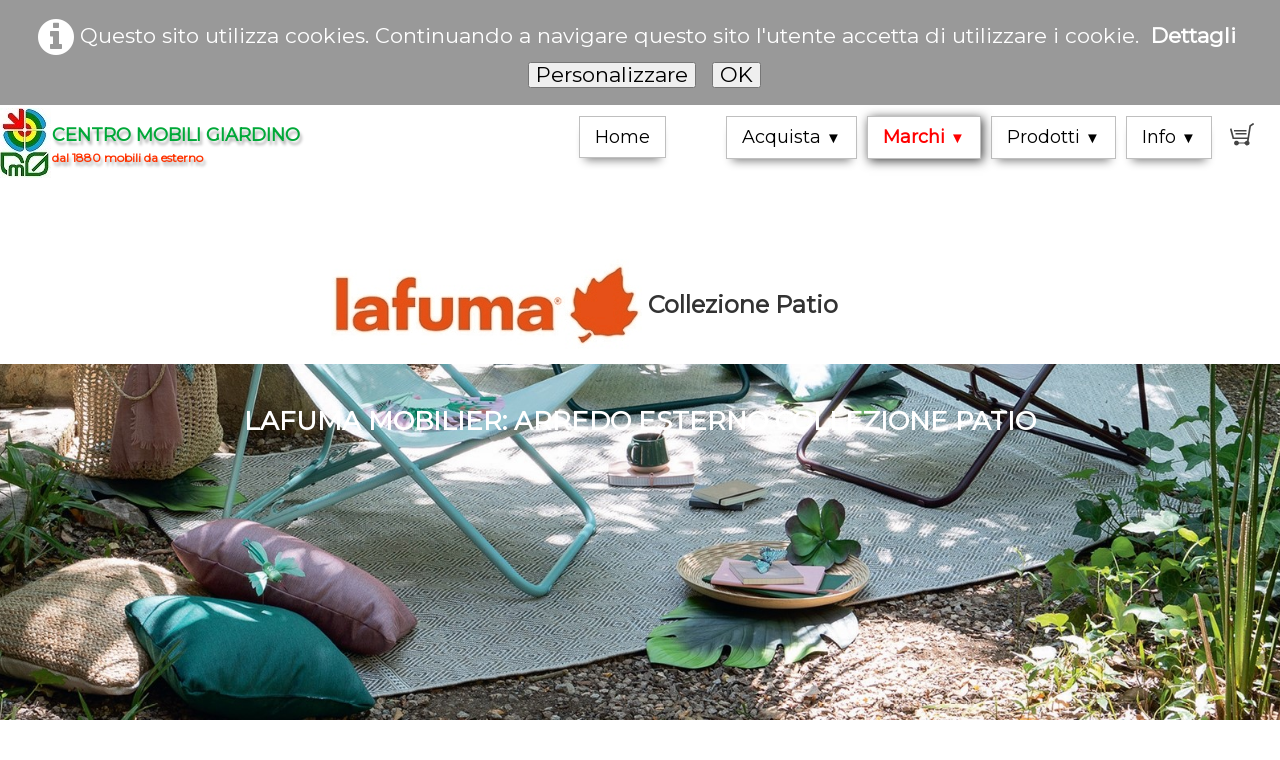

--- FILE ---
content_type: text/html
request_url: https://cmg.to/lafuma-collezione-patio.html
body_size: 12879
content:
<!doctype html><html lang="it"><head><meta charset="utf-8"><title>Lafuma Patio mobili da esterno sdraio e lettini belli resistenti  </title><meta name="author" content="Barbara Grassi"><meta name="rating" content="General"><meta name="description" content="Collezione Patio Lafuma arredi da esterno robusti realizzati con materiali innovativi con un'altissima resistenza all'esterno e salvaspazio e coloratissimi. Sdraio, lettini, poltrone, tripoline tutto per un relax assoluto. "><link rel="preload" href="_frame/style.css" as="style"><link rel="preload" href="_scripts/bootstrap/css/bootstrap.flat.min.css" as="style"><link rel="preload" href="_scripts/bootstrap/fonts/fontawesome-webfont.woff2?v=4.3.0" as="font" type="font/woff2" crossorigin><link rel="preload" href="_scripts/bootstrap/css/font-awesome.min.css" as="style"><link rel="preload" href="_scripts/colorbox/colorbox.css" as="style"><meta property="og:url" content="https://cmg.to/lafuma-collezione-patio.html"><meta property="og:type" content="website"><meta property="og:site_name" content="Centro Mobili Giardino"><meta property="og:title" content="Lafuma Patio mobili da esterno sdraio e lettini belli resistenti"><meta property="og:description" content="Collezione Patio Lafuma arredi da esterno robusti realizzati con materiali innovativi con un'altissima resistenza all'esterno e salvaspazio e coloratissimi. Sdraio, lettini, poltrone, tripoline tutto per un relax assoluto."><meta property="og:image" content="https://cmg.to/_media/img/sq_icon/cmg-144-144.png"><meta property="og:image:width" content="75"><meta property="og:image:height" content="75"><meta name="twitter:card" content="summary"><meta name="twitter:title" content="Lafuma Patio mobili da esterno sdraio e lettini belli resistenti"><meta name="twitter:description" content="Collezione Patio Lafuma arredi da esterno robusti realizzati con materiali innovativi con un'altissima resistenza all'esterno e salvaspazio e coloratissimi. Sdraio, lettini, poltrone, tripoline tutto per un relax assoluto."><meta name="twitter:image" content="https://cmg.to/_media/img/sq_icon/cmg-144-144.png"><!-- Global site tag (gtag.js) - Google Analytics --><script async src="https://www.googletagmanager.com/gtag/js?id=UA-57413157-1"></script><script>  window.dataLayer = window.dataLayer || [];  function gtag(){dataLayer.push(arguments);}  gtag('js', new Date());  gtag('config', 'UA-57413157-1');</script><!-- Global site tag (gtag.js) - Google Analytics --><script async src="https://www.googletagmanager.com/gtag/js?id=G-EKE7P652CJ"></script><script>  window.dataLayer = window.dataLayer || [];  function gtag(){dataLayer.push(arguments);}  gtag('js', new Date());  gtag('config', 'G-EKE7P652CJ');</script><!-- Facebook Pixel Code --><script>!function(f,b,e,v,n,t,s){if(f.fbq)return;n=f.fbq=function(){n.callMethod?n.callMethod.apply(n,arguments):n.queue.push(arguments)};if(!f._fbq)f._fbq=n;n.push=n;n.loaded=!0;n.version='2.0';n.queue=[];t=b.createElement(e);t.async=!0;t.src=v;s=b.getElementsByTagName(e)[0];s.parentNode.insertBefore(t,s)}(window,document,'script','//connect.facebook.net/en_US/fbevents.js');fbq('init', '434991806699558');fbq('track', "PageView");fbq('track', 'AddToCart');</script><noscript><img height="1" width="1" style="display:none"src="https://www.facebook.com/tr?id=434991806699558&ev=PageView&noscript=1"/></noscript><!-- End Facebook Pixel Code --><meta name="generator" content="Lauyan TOWeb 14.0.1.102"><meta name="viewport" content="width=device-width, initial-scale=1.0"><link href="_media/img/sq_icon/cmg-32-32.jpg" rel="shortcut icon" type="image/jpeg"><link href="_media/img/sq_icon/cmg-144-144.png" rel="apple-touch-icon"><meta name="msapplication-TileColor" content="#5835b8"><meta name="msapplication-TileImage" content="_media/img/sq_icon/cmg-144-144.png"><link href="_scripts/bootstrap/css/bootstrap.flat.min.css" rel="stylesheet"><link href="https://fonts.googleapis.com/css?family=Montserrat&display=swap" rel="stylesheet"><link href="_frame/style.css" rel="stylesheet"><link rel="stylesheet" href="_scripts/jquery/ui/jquery.ui.css"><link rel="stylesheet" media="screen" href="_scripts/colorbox/colorbox.css"><link rel="stylesheet" href="_scripts/bootstrap/css/font-awesome.min.css"><style>.raty-comp{padding:8px 0;font-size:10px;color:#FD9317}.tw-blogbar{display:flex;align-items:center}@media (max-width:767px){.tw-blogbar{flex-direction:column;}}.ta-left{text-align:left}.ta-center{text-align:center}.ta-justify{text-align:justify}.ta-right{text-align:right}.float-l{float:left}.float-r{float:right}.flexobj{flex-grow:0;flex-shrink:0;margin-right:1em;margin-left:1em}.flexrow{display:flex !important;align-items:center}.flexrow-align-start{align-items:start}@media (max-width:767px){.flexrow{flex-direction:column}.flexrow-align-start{align-items:center}}.cookie-consent{width:100%;padding:16px 0;position:relative;z-index:9800;text-align:center;}.ckc-bottom{position:fixed;bottom:0;left:0;right:0;height:auto;}.cookie-consent,.cookie-consent button{font-size:100%}.cookie-consent a{font-weight:bold;text-decoration:none}.cookie-consent a:hover{text-decoration:underline}.cookie-consent .no-deco-hover a:hover{text-decoration:none}.tw-bkgimg-xeZmT2kQ{z-index:0;position:relative;overflow-y:hidden;overflow-x:hidden;}.tw-bkgimg-xeZmT2kQ::before{content:"";position:absolute;z-index:-1;top:0;bottom:0;left:0;right:0;background:url("_media/img/xlarge/copertina2.jpg");background-size:cover;background-repeat:no-repeat;background-position:center;background-attachment:fixed;}@media only screen and (max-device-width:1024px){.tw-bkgimg-xeZmT2kQ::before{background-attachment:scroll;}}</style><link href="_frame/print.css" rel="stylesheet" type="text/css" media="print"><script src="_scripts/cookie/gdpr-ckie.js"></script><script>(function(i,s,o,g,r,a,m){i['GoogleAnalyticsObject']=r;i[r]=i[r]||function(){(i[r].q=i[r].q||[]).push(arguments)},i[r].l=1*new Date();a=s.createElement(o),m=s.getElementsByTagName(o)[0];a.async=1;a.src=g;m.parentNode.insertBefore(a,m)})(window,document,"script","https://www.google-analytics.com/analytics.js","ga");ga("create","UA-57413157-1","auto");ga("send","pageview");if(!getCookieConsent("ga")){window["ga-disable-UA-57413157-1"]=true;}</script><script>!function(f,b,e,v,n,t,s){if(f.fbq)return;n=f.fbq=function(){n.callMethod?n.callMethod.apply(n,arguments):n.queue.push(arguments)};if(!f._fbq)f._fbq=n;n.push=n;n.loaded=!0;n.version="2.0";n.queue=[];t=b.createElement(e);t.async=!0;t.src=v;s=b.getElementsByTagName(e)[0];s.parentNode.insertBefore(t,s)}(window,document,"script","https://connect.facebook.net/en_US/fbevents.js");fbq("init","434991806699558");fbq("track","PageView");</script><noscript><img height="1" width="1" alt="" src="https://www.facebook.com/tr?id=434991806699558&ev=PageView&noscript=1"/></noscript></head><body oncontextmenu="return false;"><div id="site"><div id="page"><header><nav id="toolbar1" class="navbar"><div class="navbar-inner"><div class="container-fluid"><ul id="toolbar1_l" class="nav"><li><a id="logo" href="./" aria-label="logo"><span id="logo-lt">CENTRO MOBILI GIARDINO</span><span id="logo-rt"></span><br><span id="logo-sl">dal 1880 mobili da esterno</span></a></li></ul><button type="button" class="btn btn-navbar collapsed" aria-label="Menu" data-toggle="collapse" data-target=".nav-collapse"><span class="icon-bar"></span><span class="icon-bar"></span><span class="icon-bar"></span></button><div class="nav-collapse collapse"><ul id="toolbar1_r" class="nav pull-right"><li><ul id="mainmenu" class="nav"><li><a href="./">Home</a></li><ul class="nav"><li class="dropdown"><a href="#" class="dropdown-toggle" data-toggle="dropdown">Acquista&nbsp;<small>&#9660;</small></a><ul class="dropdown-menu"><li><a href="acquisto-mobili-da-giardino-in-acciaio-emu.html">EMU Acciaio</a></li><li><a href="acquisto-tavoli-sedie-sdraio-lettini-in-teak-centro-mobili-giardino.html">GMG Teak</a></li><li><a href="fiam-sdraio.html">FIAM</a></li><li class="dropdown-submenu"><a href="#" tabindex="-1">FAST Collections</a><ul class="dropdown-menu"><li><a href="tavoli-sedie-sgabelli-salotti-fast.html">Fast Index</a></li><li><a href="tavoli-da-esterno-customizzabili-allsize-fast.html">Allsize</a></li><li><a href="sedia-e-poltroncina-armonia-fast-in-alluminio.html">Armonia</a></li><li><a href="fast-easy-tavoli-sedie-poltroncine-sgabelli.html">Easy</a></li><li><a href="forest-sedie-poltrone-sgabelli-fast.html">Forest</a></li><li><a href="fast-grande-arche-tavoli-e-panche.html">Grande Arche</a></li><li><a href="collezione-tavoli-moai-fast.html">Moai</a></li><li><a href="tavolini-mosaikofast-in-alluminio.html">Mosaiko</a></li><li><a href="tavoli-e-sedie-narcisi-fast.html">Narcisi</a></li><li><a href="sedute-salotto-joint-fast.html">New Joint</a></li><li><a href="mobili-ninfea-fast.html">Ninfea</a></li><li><a href="sedia-niwa-fast-in-alluminio-pressofuso.html">Niwa</a></li><li><a href="panchine-oasi-fast-in-alluminio.html">Oasi Panchine</a></li><li><a href="collezione-orizon-fast.html">Orizon</a></li><li><a href="tavoli-fast-radice-quadra.html">Radice Quadra</a></li><li><a href="collezione-da-esterno-ria-fast.html">Ria</a></li><li><a href="ria-soft-fast.html">Ria Soft</a></li><li><a href="sedia-e-poltrona-rion-fast-in-alluminio.html">Rion</a></li><li><a href="basi-cross-elica-jazz-e-piani-tolup-tonik-fast.html">Social</a></li><li><a href="salotto-solaris-fast.html">Solaris</a></li><li><a href="lettino-ushuaia-fast-in-alluminio.html">Ushuaia Lettino</a></li><li><a href="tavoli-tavolini-e-pouf-wild-fast.html">Wild</a></li><li><a href="collezione-zebra-fast.html">Zebra</a></li><li><a href="salotto-aikana-fast-in-alluminio.html">Aikana</a></li>
</ul></li><li><a href="acquisto-mobili-da-giardino-fast-in-alluminio.html">FAST Alluminio</a></li><li><a href="tegosolis-ombrelloni-a-palo-centrale-a-sbalzo-in-alluminio-o-legno.html">TEGOSOLIS Ombrelloni</a></li><li><a href="acquisto-arredi-da-esterno-talenti-outdoor.html">TALENTI</a></li><li><a href="nardi-arredamento-da-esterno.html">NARDI</a></li><li><a href="acquisto-sdario-lafuma.html">LAFUMA</a></li><li><a href="acquisto-mobili-fermob-bistro-acciaio.html">FERMOB Acciaio</a></li><li><a href="stiliac-sdraio-lettini-dondoli.html">STILIAC</a></li><li><a href="cuscini-per-sedie-poltrone-sdraio-e-lettini-da-esterno.html">CUSCINI PER ESTERNO</a></li><li><a href="acquisto-articoli-per-la-casa-foppapedretti.html">FOPPAPEDRETTI CASALINGO</a></li><li><a href="shop-acquisto-tavoli-da-gioco-df.html">TAVOLI DA GIOCO E CASALINGHI DF</a></li><li><a href="lavatelli-kanguru-idee-regalo.html">KANGURU LAVATELLI</a></li><li><a href="shop-acquisto-ombrelloni-fim-tegosolis-maffei.html">OMBRELLONI e TENDE</a></li><li><a href="shop-acquisto-resina-rovergarden.html">ROVERGARDEN Resina</a></li><li><a href="tovaglie-e-tovaglioli-usa-e-getta-biodegradabili-100.html">TOVAGLIE</a></li><li><a href="amache-da-appendere.html">AMACHE</a></li><li><a href="shop-on-line-i-nostri-marchi.html">Indice</a></li></ul></li></ul><ul class="nav"><li class="dropdown active"><a href="#" class="dropdown-toggle" data-toggle="dropdown">Marchi&nbsp;<small>&#9660;</small></a><ul class="dropdown-menu"><li><a href="mobili-da-giardino-emu.html">EMU</a></li><li><a href="mobili-da-giardino-in-alluminio-fast-tavoli-sedie-poltrone-lettini-sgabelli-salotti.html">FAST</a></li><li><a href="teak-il-giardino-di-legno.html">IL GIARDINO DI LEGNO Teak</a></li><li><a href="fim-ombrelloni-e-tende.html">FIM UMBRELLAS</a></li><li><a href="coro-arredamento-per-esterno-in-acciaio-inossidabile.html">CORO</a></li><li class="dropdown-submenu"><a href="#" tabindex="-1">TALENTI OUTDOOR LIVING</a><ul class="dropdown-menu"><li><a href="arredamento-da-esterno-talenti.html">TALENTI INDICE</a></li><li><a href="talenti-collezione-t-young.html">T-YOUNG</a></li><li><a href="talenti-catalogo-premium.html">PREMIUM ALU</a></li><li><a href="talenti-premium-wood.html">PREMIUM WOOD</a></li><li><a href="catalogo-icon-talenti.html">ICON</a></li><li><a href="catalogo-accessori-talenti.html">ACCESSORI</a></li>
</ul></li><li><a href="royal-botania-arredamento-da-esterno.html">ROYAL BOTANIA</a></li><li><a href="sdraio-poltrone-tavoli-fiam.html">FIAM Outdoor</a></li><li class="dropdown-submenu"><a href="#" tabindex="-1">LAFUMA Collections</a><ul class="dropdown-menu"><li><a href="lafuma-mobili-da-esterno.html">LAFUMA Indice</a></li><li><a href="lafuma-indice-nature.html">LAFUMA Nature</a></li><li><a href="lafuma-collezione-patio.html">LAFUMA Patio</a></li><li><a href="lafuma-indice-privilege.html">LAFUMA Privilege</a></li><li><a href="collezione-terrasse-lafuma.html">LAFUMA Terrasse</a></li>
</ul></li><li><a href="foppapedretto-outdoor-mobili-da-giardino.html">FOPPAPEDRETTI Outdoor</a></li><li class="dropdown-submenu"><a href="#" tabindex="-1">FERMOB</a><ul class="dropdown-menu"><li><a href="mobili-da-esterno-fermob-tavoli-sedie-e-lampade-led.html">FERMOB Indice</a></li><li><a href="sedia-pieghevole-bistro-fermob-in-acciaio.html">Sedia Bistro Fermob</a></li><li><a href="tavoli-pieghevoli-bistro-fermob-in-acciaio.html">Tavoli Bistro Fermob</a></li><li><a href="lampade-led-ricaricabili-con-usb-fermob-in-acciaio.html">Lampade Balad Fermob</a></li>
</ul></li><li><a href="arredamento-da-esterno-gpb-mediterraneo-fiam.html">GPB Mediterraneo</a></li><li><a href="ferro-battuto-forgiato-gaia.html">GAIA Ferro Forgiato</a></li><li><a href="ombrelloni-artigianali-made-in-italy-tegosolis.html">TEGOSOLIS</a></li><li class="dropdown-submenu"><a href="#" tabindex="-1">SERRALUNGA 1825</a><ul class="dropdown-menu"><li><a href="serralunga-1825-vasi-da-giardino.html">Serralunga 1825 Indice</a></li><li><a href="serralunga-vaso-da-giardino-bordato-liscio.html">Serralunga Bordato Liscio</a></li><li><a href="serralunga-vaso-da-giardino-camelia.html">Serralunga Camelia</a></li><li><a href="serralunga-vasi-da-giardino-cubotti.html">Serralunga Cubotti</a></li><li><a href="serralunga-vasi-da-giardino-cubotti-deep.html">Serralunga Cubotti Deep</a></li><li><a href="serralunga-vasi-da-giardino-cup.html">Serralunga Cup</a></li><li><a href="serralunga-vasi-da-giardino-decorati.html">Serralunga Decorati</a></li><li><a href="serralunga-vasi-da-giardino-fence.html">Serralunga Fence</a></li><li><a href="serralunga-vasi-da-giardino-graniglia.html">Serralunga Graniglia</a></li><li><a href="serralunga-vasi-da-giardino-iniezione.html">Serralunga Iniezione</a></li><li><a href="serralunga-vasi-da-giardino-june.html">Serralunga June</a></li><li><a href="serralunga-vasi-da-giardino-kabin.html">Serralunga Kabin</a></li><li><a href="serralunga-vasi-da-giardino-liscio-siena.html">Serralunga Liscio Siena</a></li><li><a href="serralunga-vasi-da-giardino-marcantonio.html">Serralunga Marcantonio</a></li><li><a href="serralunga-vasi-da-giardino-marcantonio-muro.html">Serralunga Marcantonio Muro</a></li><li><a href="serralunga-vasi-da-giardino-memory-pot.html">Serralunga Memory Pot</a></li><li><a href="serralunga-vasi-da-giardino-millerighe.html">Serralunga Millerighe</a></li><li><a href="serralunga-1825-vasi-da-giardino-neo-classic.html">Serralunga Neo Classic</a></li><li><a href="serralunga-1825-vasi-da-giardino-new-pot.html">Serralunga New Pot</a></li><li><a href="serralunga-1825-vasi-da-giardino-o-e.html">Serralunga O - E</a></li><li><a href="serralunga-1825-vasi-da-giardino-torre.html">Serralunga Torre</a></li><li><a href="serralunga-1825-vasi-da-giardino-tubini.html">Serralunga Tubini</a></li><li><a href="serralunga-1825-vasi-da-giardino-unfiore.html">Serralunga Unfiore</a></li>
</ul></li><li class="dropdown-submenu"><a href="#" tabindex="-1">SERRALUNGA DESIGN</a><ul class="dropdown-menu"><li><a href="vasi-serralunga-design-indice.html">Serralunga Design Indice</a></li><li><a href="serralunga-vaso-cone.html">Serralunga Cone</a></li><li><a href="serralunga-vaso-eufronio.html">Serralunga Eufronio</a></li><li><a href="serralunga-vaso-faituttotu.html">Serralunga Faituttotu</a></li><li><a href="serralunga-vaso-flow.html">Serralunga Flow</a></li><li><a href="serralunga-vaso-grand-jane.html">Serralunga Grand Jane</a></li><li><a href="serralunga-vasi-grand-mary.html">Serralunga Grand Mary</a></li><li><a href="serralunga-vasi-greenpills.html">Serralunga Greenpills</a></li><li><a href="serralunga-vaso-hic.html">Serralunga Hic</a></li><li><a href="serralunga-vaso-holepot.html">Serralunga Holepot</a></li><li><a href="serralunga-vaso-holly-all.html">Serralunga Hollyall</a></li><li><a href="serralunga-vaso-inorbita.html">Serralunga Inorbita</a></li><li><a href="serralunga-vasi-kabin-family.html">Serralunga Kabin Family</a></li><li><a href="serralunga-vasi-kew.html">Serralunga Kew</a></li><li><a href="serralunga-vasi-kronik.html">Serralunga Kronik</a></li>
</ul></li><li><a href="mobili-da-giardino-dedon-in-hularo.html">DEDON</a></li><li><a href="barbecue-dolcevita.html">DOLCEVITA</a></li><li><a href="outdoorchef.html">OUTDOORCHEF</a></li><li class="dropdown-submenu"><a href="#" tabindex="-1">PLANET BBQ</a><ul class="dropdown-menu"><li><a href="barbecue-planet-in-acciaio-inox.html">PLANET OASI</a></li><li><a href="barbecue-planet-moma-in-acciaio-inox.html">PLANET MOMA</a></li>
</ul></li><li><a href="foppapedretti-idee-per-la-casa.html">FOPPAPEDRETTI</a></li><li><a href="tavoli-da-gioco-del-fabbro.html">DEL FABBRO</a></li></ul></li></ul><ul class="nav"><li class="dropdown"><a href="#" class="dropdown-toggle" data-toggle="dropdown">Prodotti&nbsp;<small>&#9660;</small></a><ul class="dropdown-menu"><li><a href="mobili-da-giardino.html">Indice delle categorie</a></li><li><a href="tavoli-da-giardino.html">Tavoli</a></li><li><a href="tavolini-bassi-da-esterno.html">Tavolini Bassi</a></li><li><a href="sedie-e-poltrone-da-giardino.html">Sedie e Poltrone</a></li><li><a href="lettini-e-sdraio-da-giardino.html">Lettini e Sdraio</a></li><li><a href="panchine-carrelli-sgabelli-da-giardino.html">Panchine Carrelli Sgabelli</a></li><li><a href="salotti-dondoli-amache-da-giardino.html">Salotti Dondoli Amache</a></li><li><a href="ombrelloni-da-esterno.html">Ombrelloni-Tende</a></li><li><a href="illuminazione-da-esterno.html">Illuminazione da esterno</a></li><li><a href="riscaldatori-da-esterno.html">Riscaldatori da esterno</a></li><li><a href="strutture-gazebo-pergole-pensiline-pergotende-pergole-bioclimatiche.html">Strutture</a></li><li><a href="barbecue-dolcevita-outdoorchef-a-gas-roccia-lavica-carbonella-elettrici.html">Barbecue</a></li><li><a href="mobiletti-da-esterno-e-contenitori.html">Mobiletti e Contenitori</a></li></ul></li></ul><ul class="nav"><li class="dropdown"><a href="#" class="dropdown-toggle" data-toggle="dropdown">Info&nbsp;<small>&#9660;</small></a><ul class="dropdown-menu"><li><a href="centro-mobili-giardino-chi-siamo.html">Chi siamo</a></li><li><a href="negozio-mobili-da-esterno.html">Il nostro negozio</a></li><li><a href="quali-materiali-sceglieri.html">Consigli</a></li><li><a href="contattaci.html">Contattaci</a></li><li><a href="contract-arredamento-per-bar-ristoranti-hotel-stabilimenti-balneari-strutture-ricettive.html">CONTRACT</a></li><li class="dropdown-submenu"><a href="#" tabindex="-1">Materiali</a><ul class="dropdown-menu"><li><a href="materiali.html">Caratteristiche dei materiali</a></li><li><a href="mobili-da-esterno-in-acciaio.html">ACCIAIO</a></li><li><a href="mobili-da-giardino-in-legno-teak.html">LEGNO TEAK</a></li><li><a href="mobili-da-giardino-in-alluminio-fast.html">ALLUMINIO</a></li><li><a href="mobili-da-giardino-in-acciaio-inossidabile-royal-botania.html">ACCIAIO INOSSIDABILE</a></li><li><a href="mobili-da-esterno-un-hularo-e-wicker.html">HULARO E WICKER</a></li>
</ul></li></ul></li></ul></ul></li><li><a id="button-cart" data-container="body" href="_checkout.html" title="Carrello"><span id="sc_pcount"></span></a></li></ul></div></div></div></nav></header><main id="content" class="container-fluid"><h1><img style="vertical-align:middle" src="_media/img/small/lafuma-logo.png" alt="">&nbsp;Collezione Patio <span style="color:#FFFFFF;">LAFUMA</span></h1><div id="topic" class="row-fluid"><div id="topic-inner"><div id="top-content" class="span12"><div class="twpara-row row-fluid"><div id="xeZmT2kQ" class="span12 tw-para tw-parallax tw-bkgimg-xeZmT2kQ tw-btxt"><h2 style="text-align:center"><span style="color:#FFFFFF;">LAFUMA MOBILIER: ARREDO ESTERNO COLLEZIONE PATIO</span></h2><div class="ptext"><div><br></div><div><br></div><div><br></div><div><br></div><div><br></div><div><br></div><div><br></div><div><br></div><div><br></div><div><br></div><div><br></div><div><br></div><div><br></div><div><br></div><div><br></div><div><br></div><div><br></div><div><br></div><div><br></div><div><br></div><div><br></div><div><br></div><div><br></div><strong><span style="font-size:20px;"><span style="color:#FFFFFF;">Lafuma presenta una collezione dedicata al relax e per ogni momento di tempo libero da passare su terrazzo o in giardino. Le strutture sono in acciaio,&nbsp; le sedute in robusto tessuto Batyline o in soffici tessuti imbottiti.&nbsp;Tutti i prodotti Lafuma si contraddistinguono per la resistenza agli agenti atmosferici grazie all'eccellenza dei materiali impiegati, per il design e per la praticità, sono infatti tutti mobili facilmente&nbsp;chiudibili&nbsp;e con un ingombro ridotto: facili da&nbsp;dimenticare all'aperto.&nbsp; Materiali e colori sono sapientemente abbinati per offrire&nbsp;mobili sobri e&nbsp;raffinati anche dal punto di vista estetico.</span></span></strong></div></div></div><div class="twpara-row row-fluid"><div id="wtGaMdGT" class="span12 tw-para "><h2><a href="lafuma-mobili-da-esterno.html" class="btn btn-inverse" target="_blank" id="lnk23f0b472">Indice Generale Lafuma</a></h2></div></div><div class="twpara-row row-fluid"><div id="LId6dn6m" class="span4 tw-para "><h2 style="text-align:center">Futura Velio® NEO<br><br></h2><div class="pobj obj-before" style="text-align:center;"><a href="sdraio-basculante-futura-batyline-be-comfort-lafuma.html" target="_blank"><img src="_media/img/small/futura-rio-neo.jpg" srcset="_media/img/thumb/futura-rio-neo.jpg 160w,_media/img/small/futura-rio-neo.jpg 480w,_media/img/medium/futura-rio-neo.jpg 768w,_media/img/large/futura-rio-neo.jpg 1024w,_media/img/xlarge/futura-rio-neo.jpg 1200w" style="max-width:100%;width:320px;" alt="Futura Velio® NEO Batyline Lafuma" loading="lazy"></a></div><div class="ptext"><div style="text-align: center;"><a href="sdraio-basculante-futura-batyline-be-comfort-lafuma.html" class="btn" target="_blank" id="lnk248dd52d">Dettagli</a></div></div></div><div id="RliArBdZ" class="span4 tw-para "><h2 style="text-align:center">Futura Batyline® Duo Mare del Nord Mare&nbsp;del Sud</h2><div class="pobj obj-before" style="text-align:center;"><a href="sdraio-basculante-futura-batyline-be-comfort-lafuma.html#Klv6UnNU" target="_blank"><img src="_media/img/small/futura-mdn-duo.jpg" srcset="_media/img/thumb/futura-mdn-duo.jpg 160w,_media/img/small/futura-mdn-duo.jpg 480w,_media/img/medium/futura-mdn-duo.jpg 768w,_media/img/large/futura-mdn-duo.jpg 1024w,_media/img/xlarge/futura-mdn-duo.jpg 1230w" style="max-width:100%;width:320px;" alt="Futura Batyline® Duo Mare del Nord mare del Sud Batyline Lafuma" loading="lazy"></a></div><div class="ptext"><div style="text-align: center;"><a class="btn" href="sdraio-basculante-futura-batyline-be-comfort-lafuma.html#Klv6UnNU" target="_blank">Dettagli</a></div></div></div><div id="a0RxccY9" class="span4 tw-para "><h2 style="text-align:center">Futura XL Batyline® Duo Mare del Nord Mare&nbsp;del Sud</h2><div class="pobj obj-before" style="text-align:center;"><a href="sdraio-basculante-futura-batyline-be-comfort-lafuma.html#UJdbk7BJ" target="_blank"><img src="_media/img/small/futura-xl.jpg" srcset="_media/img/thumb/futura-xl.jpg 160w,_media/img/small/futura-xl.jpg 480w,_media/img/medium/futura-xl.jpg 768w,_media/img/large/futura-xl.jpg 1024w,_media/img/xlarge/futura-xl.jpg 1246w" style="max-width:100%;width:320px;" alt="Futura XL Batyline® Duo Mare del Nord mare del Sud Batyline Lafuma" loading="lazy"></a></div><div class="ptext"><div style="text-align: center;"><a class="btn" href="sdraio-basculante-futura-batyline-be-comfort-lafuma.html#UJdbk7BJ" target="_blank">Dettagli</a></div></div></div></div><div class="twpara-row row-fluid"><div id="mr4yPZlp" class="span4 tw-para "><h2 style="text-align:center">Futura BeComfort® ESSENTIEL</h2><div class="pobj obj-before" style="text-align:center;"><a href="sdraio-basculante-futura-batyline-be-comfort-lafuma.html#ODI8G4WA" target="_blank"><img src="_media/img/small/futura-beconfort.jpg" srcset="_media/img/thumb/futura-beconfort.jpg 160w,_media/img/small/futura-beconfort.jpg 480w,_media/img/medium/futura-beconfort.jpg 768w,_media/img/large/futura-beconfort.jpg 1024w,_media/img/xlarge/futura-beconfort.jpg 1220w" style="max-width:100%;width:320px;" alt="Futura BeComfort®  Lafuma" loading="lazy"></a></div><div class="ptext"><div style="text-align: center;"><a class="btn" href="sdraio-basculante-futura-batyline-be-comfort-lafuma.html#ODI8G4WA" target="_blank">Dettagli</a></div></div></div><div id="78nhP5OE" class="span4 tw-para "><h2 style="text-align:center">Futura XL BeComfort® ESSENTIEL</h2><div class="pobj obj-before" style="text-align:center;"><a href="sdraio-basculante-futura-batyline-be-comfort-lafuma.html#xja50Kzw" target="_blank"><img src="_media/img/small/futura-beconfort-xl.jpg" srcset="_media/img/thumb/futura-beconfort-xl.jpg 160w,_media/img/small/futura-beconfort-xl.jpg 480w,_media/img/medium/futura-beconfort-xl.jpg 768w,_media/img/large/futura-beconfort-xl.jpg 1024w,_media/img/xlarge/futura-beconfort-xl.jpg 1232w" style="max-width:100%;width:320px;" alt="Futura BeComfort® XL  Lafuma" loading="lazy"></a></div><div class="ptext"><div style="text-align: center;"><a class="btn" href="sdraio-basculante-futura-batyline-be-comfort-lafuma.html#xja50Kzw" target="_blank">Dettagli</a></div></div></div><div id="47lCBqU1" class="span4 tw-para "><h2 style="text-align:center">Evolution Batyline® DUO</h2><div class="pobj obj-before" style="text-align:center;"><a href="sdraio-basculante-evolution-batyline-duo-lafuma.html" target="_blank"><img src="_media/img/small/evolution-2.jpg" srcset="_media/img/thumb/evolution-2.jpg 160w,_media/img/small/evolution-2.jpg 480w,_media/img/medium/evolution-2.jpg 768w,_media/img/large/evolution-2.jpg 1024w,_media/img/xlarge/evolution-2.jpg 1234w" style="max-width:100%;width:320px;" alt="Evolution Batyline® Duo Mare del Nord Mare del Sud Lafuma" loading="lazy"></a></div><div class="ptext"><div style="text-align: center;"><a href="sdraio-basculante-evolution-batyline-duo-lafuma.html" class="btn" target="_blank" id="lnkfb3865b2">Dettagli</a></div></div></div></div><div class="twpara-row row-fluid"><div id="fXa2uzPL" class="span4 tw-para "><h2 style="text-align:center">Evolution BeComfort® ESSENTIEL</h2><div class="pobj obj-before" style="text-align:center;"><a href="sdraio-basculante-evolution-batyline-duo-lafuma.html#TlcQjkPI" target="_blank" rel='nofollow'><img src="_media/img/small/evolution-be-confort.jpg" srcset="_media/img/thumb/evolution-be-confort.jpg 160w,_media/img/small/evolution-be-confort.jpg 480w,_media/img/medium/evolution-be-confort.jpg 768w,_media/img/large/evolution-be-confort.jpg 1024w,_media/img/xlarge/evolution-be-confort.jpg 1273w" style="max-width:100%;width:320px;" alt="Evolution BeComfort® Lafuma" loading="lazy"></a></div><div class="ptext"><div style="text-align: center;"><a class="btn" href="sdraio-basculante-evolution-batyline-duo-lafuma.html#TlcQjkPI" rel="nofollow" target="_blank">Dettagli</a></div></div></div><div id="jSHQ5xnB" class="span4 tw-para "><h2 style="text-align:center">Maxi Transat Batyline® DUO RIO</h2><div class="pobj obj-before" style="text-align:center;"><a href="lafuma-sdraio-maxi-transat.html" target="_blank"><img src="_media/img/small/maxi-transat-rio2.jpg" srcset="_media/img/thumb/maxi-transat-rio2.jpg 160w,_media/img/small/maxi-transat-rio2.jpg 480w,_media/img/medium/maxi-transat-rio2.jpg 768w,_media/img/large/maxi-transat-rio2.jpg 1000w" style="max-width:100%;width:320px;" alt="Maxi Transat Lafuma Sdraio" loading="lazy"></a></div><div class="ptext"><div style="text-align: center;"><a href="lafuma-sdraio-maxi-transat.html" class="btn" target="_blank" id="lnk2bb1f554">Dettagli</a></div></div></div><div id="qBKgJEyY" class="span4 tw-para "><h2 style="text-align:center">Maxi Transat Plus Batyline® DUO EOLE</h2><div class="pobj obj-before" style="text-align:center;"><a href="lafuma-sdraio-maxi-transat.html#9WLBU4Gv" target="_blank"><img src="_media/img/small/maxi-transat-plus-2.jpg" srcset="_media/img/thumb/maxi-transat-plus-2.jpg 160w,_media/img/small/maxi-transat-plus-2.jpg 480w,_media/img/medium/maxi-transat-plus-2.jpg 768w,_media/img/large/maxi-transat-plus-2.jpg 1000w" style="max-width:100%;width:320px;" alt="Maxi Transat Batyline® Duo EOLE Lafuma" loading="lazy"></a></div><div class="ptext"><div style="text-align: center;"><a class="btn" href="lafuma-sdraio-maxi-transat.html#9WLBU4Gv" target="_blank">Dettagli</a></div></div></div></div><div class="twpara-row row-fluid"><div id="RK2f1a2b" class="span4 tw-para "><h2 style="text-align:center">Maxi Transat Plus Batyline® DUO Mare del Nord Mare del Sud</h2><div class="pobj obj-before" style="text-align:center;"><a href="lafuma-sdraio-maxi-transat.html#uNtwnZjb" target="_blank"><img src="_media/img/small/maxi-transat-plus-mdn-2.jpg" srcset="_media/img/thumb/maxi-transat-plus-mdn-2.jpg 160w,_media/img/small/maxi-transat-plus-mdn-2.jpg 480w,_media/img/medium/maxi-transat-plus-mdn-2.jpg 768w,_media/img/large/maxi-transat-plus-mdn-2.jpg 1000w" style="max-width:100%;width:320px;" alt="Maxi Transat Batyline® Duo Mare del Nord Mare del Sud Lafuma" loading="lazy"></a></div><div class="ptext"><div style="text-align: center;"><a class="btn" href="lafuma-sdraio-maxi-transat.html#uNtwnZjb" target="_blank">Dettagli</a></div></div></div><div id="QCsLyTAF" class="span4 tw-para "><h2 style="text-align:center">Transabed&nbsp;Batyline® DUO EOLE<br><br></h2><div class="pobj obj-before" style="text-align:center;"><a href="lafuma-sdraio-transabed-batyline.html" target="_blank"><img src="_media/img/small/transabed-duo.jpg" srcset="_media/img/thumb/transabed-duo.jpg 160w,_media/img/small/transabed-duo.jpg 480w,_media/img/medium/transabed-duo.jpg 768w,_media/img/large/transabed-duo.jpg 1000w" style="max-width:100%;width:320px;" alt="Transabed Batyline® Duo EOLE Lafuma" loading="lazy"></a></div><div class="ptext"><div style="text-align: center;"><a href="lafuma-sdraio-transabed-batyline.html" class="btn" target="_blank" id="lnk04e99271">Dettagli</a></div></div></div><div id="dIgpyZVk" class="span4 tw-para "><h2 style="text-align:center">Transabed&nbsp;Batyline® DUO Mare del Nord Mare del Sud<br><br></h2><div class="pobj obj-before" style="text-align:center;"><a href="lafuma-sdraio-transabed-batyline.html#DZDtu2QE" target="_blank"><img src="_media/img/small/lmb-lfm2864-8225-001.jpg" srcset="_media/img/thumb/lmb-lfm2864-8225-001.jpg 160w,_media/img/small/lmb-lfm2864-8225-001.jpg 480w,_media/img/medium/lmb-lfm2864-8225-001.jpg 768w,_media/img/large/lmb-lfm2864-8225-001.jpg 1000w" style="max-width:100%;width:320px;" alt="Transabed Batyline® Duo Mare del Nord Mare del Sud Lafuma" loading="lazy"></a></div><div class="ptext"><div style="text-align: center;"><a class="btn" href="lafuma-sdraio-transabed-batyline.html#DZDtu2QE" target="_blank">Dettagli</a></div></div></div></div><div class="twpara-row row-fluid"><div id="hxzBDWew" class="span4 tw-para "><h2 style="text-align:center">Transabed&nbsp;BeComfort® ESSENTIEL<br><br></h2><div class="pobj obj-before" style="text-align:center;"><a href="lafuma-sdraio-transabed-batyline.html#4hxly61u" target="_blank"><img src="_media/img/small/transabed-be-confort.jpg" srcset="_media/img/thumb/transabed-be-confort.jpg 160w,_media/img/small/transabed-be-confort.jpg 480w,_media/img/medium/transabed-be-confort.jpg 768w,_media/img/large/transabed-be-confort.jpg 1000w" style="max-width:100%;width:320px;" alt="Transabed BeComfort® ESSENTIEL Lafuma" loading="lazy"></a></div><div class="ptext"><div style="text-align: center;"><a class="btn" href="lafuma-sdraio-transabed-batyline.html#4hxly61u" target="_blank">Dettagli</a></div></div></div><div id="PeGTLmwf" class="span4 tw-para "><h2 style="text-align:center">Next Batyline® DUO EOLE<br><br><br><br></h2><div class="pobj obj-before" style="text-align:center;"><a href="poggiapiedi-next-collezione-patio-lafuma.html" target="_blank"><img src="_media/img/small/next-duo.jpg" srcset="_media/img/thumb/next-duo.jpg 160w,_media/img/small/next-duo.jpg 480w,_media/img/medium/next-duo.jpg 768w,_media/img/large/next-duo.jpg 1000w" style="max-width:100%;width:320px;" alt="Poggiapiedi Next Batyline Lafuma" loading="lazy"></a></div><div class="ptext"><div style="text-align: center;"><a href="poggiapiedi-next-collezione-patio-lafuma.html" class="btn" target="_blank" id="lnk8c13dc67">Dettagli</a></div></div></div><div id="U4CunmmG" class="span4 tw-para "><h2 style="text-align:center">Next Batyline® DUO Mare del Nord Mare dl Sud<br><br></h2><div class="pobj obj-before" style="text-align:center;"><a href="poggiapiedi-next-collezione-patio-lafuma.html#qWBegjIF" target="_blank"><img src="_media/img/small/lafuma-poggiapiedi-sgabello-next-mer-du-nord-du-sud-outremer-916555-it.jpg" srcset="_media/img/thumb/lafuma-poggiapiedi-sgabello-next-mer-du-nord-du-sud-outremer-916555-it.jpg 160w,_media/img/small/lafuma-poggiapiedi-sgabello-next-mer-du-nord-du-sud-outremer-916555-it.jpg 480w,_media/img/medium/lafuma-poggiapiedi-sgabello-next-mer-du-nord-du-sud-outremer-916555-it.jpg 768w,_media/img/large/lafuma-poggiapiedi-sgabello-next-mer-du-nord-du-sud-outremer-916555-it.jpg 1000w" style="max-width:100%;width:320px;" alt="Next Batyline® DUO Mare del Nord Mare del Sud Lafuma" loading="lazy"></a></div><div class="ptext"><div style="text-align: center;"><a class="btn" href="poggiapiedi-next-collezione-patio-lafuma.html#qWBegjIF" target="_blank">Dettagli</a></div></div></div></div><div class="twpara-row row-fluid"><div id="2DDPMBae" class="span4 tw-para "><h2 style="text-align:center">Next BeComfort® ESSENTIEL<br><br></h2><div class="pobj obj-before" style="text-align:center;"><a href="poggiapiedi-next-collezione-patio-lafuma.html#vxcQvNIK" target="_blank"><img src="_media/img/small/next-be-confort.jpg" srcset="_media/img/thumb/next-be-confort.jpg 160w,_media/img/small/next-be-confort.jpg 480w,_media/img/medium/next-be-confort.jpg 768w,_media/img/large/next-be-confort.jpg 1000w" style="max-width:100%;width:320px;" alt="Next BeComfort® ESSENTIEL Lafuma" loading="lazy"></a></div><div class="ptext"><div style="text-align: center;"><a class="btn" href="poggiapiedi-next-collezione-patio-lafuma.html#vxcQvNIK" target="_blank">Dettagli</a></div></div></div><div id="hWbVoqdG" class="span4 tw-para "><h2 style="text-align:center">Miami</h2><div class="pobj obj-before" style="text-align:center;"><a href="lettino-miami-batyline-duo-lafuma.html" target="_blank"><img src="_media/img/small/miami-4.jpg" srcset="_media/img/thumb/miami-4.jpg 160w,_media/img/small/miami-4.jpg 480w,_media/img/medium/miami-4.jpg 768w,_media/img/large/miami-4.jpg 1000w" style="max-width:100%;width:320px;" alt="Miami Batyline® DUO Mare del Nord Mare del Sud Lafuma" loading="lazy"></a></div><div class="ptext"><div style="text-align: center;"><a href="lettino-miami-batyline-duo-lafuma.html" class="btn" target="_blank" id="lnk7eb0aa5f">Dettagli</a></div></div></div><div id="osWNdlJG" class="span4 tw-para "><h2 style="text-align:center">Vogue</h2><div class="pobj obj-before" style="text-align:center;"><a href="tavolino-basso-vogue-lafuma.html" target="_blank"><img src="_media/img/small/tavolino-vogue-stone-2.jpg" srcset="_media/img/thumb/tavolino-vogue-stone-2.jpg 160w,_media/img/small/tavolino-vogue-stone-2.jpg 480w,_media/img/medium/tavolino-vogue-stone-2.jpg 500w" style="max-width:100%;width:320px;" alt="Tavolino Vogue Lafuma" loading="lazy"></a></div><div class="ptext"><div style="text-align: center;"><a href="tavolino-basso-vogue-lafuma.html" class="btn" target="_blank" id="lnk0cff8ccd">Dettagli</a></div></div></div></div><div class="twpara-row row-fluid"><div id="bnfI0QJh" class="span4 tw-para "><h2 style="text-align:center">Pop Up XL Airlon SEVILLE</h2><div class="pobj obj-before" style="text-align:center;"><a href="lafuma-tripolina-pop-up-xl.html" target="_blank"><img src="_media/img/small/pop-up-xl-c.jpg" srcset="_media/img/thumb/pop-up-xl-c.jpg 160w,_media/img/small/pop-up-xl-c.jpg 480w,_media/img/medium/pop-up-xl-c.jpg 768w,_media/img/large/pop-up-xl-c.jpg 1000w" style="max-width:100%;width:320px;" alt="Pop Up XL Airlon SEVILLE Lafuma" loading="lazy"></a></div><div class="ptext"><div style="text-align: center;"><a href="lafuma-tripolina-pop-up-xl.html" class="btn" target="_blank" id="lnked5e1edd">Dettagli</a></div></div></div><div id="JxWLmzDL" class="span4 tw-para "><h2 style="text-align:center">Pop Up XL Airlon AMSTERDAM</h2><div class="pobj obj-before" style="text-align:center;"><a href="lafuma-tripolina-pop-up-xl.html#G6cAqXH9" target="_blank"><img src="_media/img/small/pop-up-xl.jpg" srcset="_media/img/thumb/pop-up-xl.jpg 160w,_media/img/small/pop-up-xl.jpg 480w,_media/img/medium/pop-up-xl.jpg 768w,_media/img/large/pop-up-xl.jpg 1000w" style="max-width:100%;width:320px;" alt="Pop Up XL Airlon AMSTERDAM Lafuma" loading="lazy"></a></div><div class="ptext"><div style="text-align: center;"><a class="btn" href="lafuma-tripolina-pop-up-xl.html#G6cAqXH9" target="_blank">Dettagli</a></div></div></div><div id="5QiktRNC" class="span4 tw-para "><h2 style="text-align:center">Sedia Anytime Batyline® Duo Mare del Nord Mare del Sud</h2><div class="pobj obj-before" style="text-align:center;"><a href="sedia-e-poltrona-da-pranzo-anytime-patio-lafuma.html" target="_blank"><img src="_media/img/small/any-time-sedia.jpg" srcset="_media/img/thumb/any-time-sedia.jpg 160w,_media/img/small/any-time-sedia.jpg 480w,_media/img/medium/any-time-sedia.jpg 768w,_media/img/large/any-time-sedia.jpg 1000w" style="max-width:100%;width:320px;" alt="Sedia Anytime Batyline® Duo Mare del Nord Mare del Sud Lafuma" loading="lazy"></a></div><div class="ptext"><div style="text-align: center;"><a href="sedia-e-poltrona-da-pranzo-anytime-patio-lafuma.html" class="btn" target="_blank" id="lnk65080c19">Dettagli</a></div></div></div></div><div class="twpara-row row-fluid"><div id="5MBP3Ib9" class="span4 tw-para "><h2 style="text-align:center">Poltrona Anytime Batyline® Duo Mare del Nord Mare del Sud</h2><div class="pobj obj-before" style="text-align:center;"><a href="sedia-e-poltrona-da-pranzo-anytime-patio-lafuma.html#SsxelIRN" target="_blank"><img src="_media/img/small/any-time-poltroncina.jpg" srcset="_media/img/thumb/any-time-poltroncina.jpg 160w,_media/img/small/any-time-poltroncina.jpg 480w,_media/img/medium/any-time-poltroncina.jpg 768w,_media/img/large/any-time-poltroncina.jpg 1000w" style="max-width:100%;width:320px;" alt="Poltroncina Anytime Batyline® Duo Mare del Nord Mare del Sud Lafuma" loading="lazy"></a></div><div class="ptext"><div style="text-align: center;"><a class="btn" href="sedia-e-poltrona-da-pranzo-anytime-patio-lafuma.html#SsxelIRN" target="_blank">Dettagli</a></div></div></div><div id="sXarRnnf" class="span4 tw-para "><h2 style="text-align:center">Anytime Privilege</h2><div class="pobj obj-before" style="text-align:center;"><a href="anytime-tavoli-rettangolari-lafuma.html" target="_blank"><img src="_media/img/small/any-time-tavolo-nero-a.jpg" srcset="_media/img/thumb/any-time-tavolo-nero-a.jpg 160w,_media/img/small/any-time-tavolo-nero-a.jpg 480w,_media/img/medium/any-time-tavolo-nero-a.jpg 768w,_media/img/large/any-time-tavolo-nero-a.jpg 900w" style="max-width:100%;width:320px;" alt="Anytime Tavolo Rettangolare cm. 68x64 Lafuma" loading="lazy"></a></div><div class="ptext"><div style="text-align: center;"><a href="anytime-tavoli-rettangolari-lafuma.html" class="btn" target="_blank" id="lnk299ef766">Dettagli</a></div></div></div><div id="6uLBGFje" class="span4 tw-para "><h2 style="text-align:center">Anytime Privilege</h2><div class="pobj obj-before" style="text-align:center;"><a href="anytime-tavoli-rettangolari-lafuma.html#JNTa0DZx" target="_blank"><img src="_media/img/small/any-time-tavolo-nero-b.jpg" srcset="_media/img/thumb/any-time-tavolo-nero-b.jpg 160w,_media/img/small/any-time-tavolo-nero-b.jpg 480w,_media/img/medium/any-time-tavolo-nero-b.jpg 768w,_media/img/large/any-time-tavolo-nero-b.jpg 900w" style="max-width:100%;width:320px;" alt="Anytime Tavolo Rettangolare cm. 68x110 Lafuma" loading="lazy"></a></div><div class="ptext"><div style="text-align: center;"><a class="btn" href="anytime-tavoli-rettangolari-lafuma.html#JNTa0DZx" target="_blank">Dettagli</a></div></div></div></div><div class="twpara-row row-fluid"><div id="9vUdxs7A" class="span4 tw-para "><h2>Tessuto&nbsp;Velio NEO</h2><div class="pobj obj-before" style="text-align:center;"><a href="_media/img/xlarge/tessuto-rio.jpg" rel="7hCq"><img src="_media/img/small/tessuto-rio.jpg" srcset="_media/img/thumb/tessuto-rio.jpg 160w,_media/img/small/tessuto-rio.jpg 480w,_media/img/medium/tessuto-rio.jpg 768w,_media/img/large/tessuto-rio.jpg 1024w,_media/img/xlarge/tessuto-rio.jpg 1600w" style="max-width:100%;width:480px" alt="colori lafuma" loading="lazy"></a></div></div><div id="jqSANITf" class="span4 tw-para "><h2>Tessuto Batylene Duo</h2><div class="pobj obj-before" style="text-align:center;"><a href="_media/img/xlarge/tessuto-eole.jpg" rel="Cknt"><img src="_media/img/small/tessuto-eole.jpg" srcset="_media/img/thumb/tessuto-eole.jpg 160w,_media/img/small/tessuto-eole.jpg 480w,_media/img/medium/tessuto-eole.jpg 768w,_media/img/large/tessuto-eole.jpg 1024w,_media/img/xlarge/tessuto-eole.jpg 1600w" style="max-width:100%;width:480px" alt="colori lafuma" loading="lazy"></a></div></div><div id="EAfNq1dd" class="span4 tw-para "><h2>Tessuto Batylene Duo</h2><div class="pobj obj-before" style="text-align:center;"><a href="_media/img/xlarge/tessuto-mdn.jpg" rel="L2Rf"><img src="_media/img/small/tessuto-mdn.jpg" srcset="_media/img/thumb/tessuto-mdn.jpg 160w,_media/img/small/tessuto-mdn.jpg 480w,_media/img/medium/tessuto-mdn.jpg 768w,_media/img/large/tessuto-mdn.jpg 1024w,_media/img/xlarge/tessuto-mdn.jpg 1600w" style="max-width:100%;width:480px" alt="materiale rsx" loading="lazy"></a></div></div></div><div class="twpara-row row-fluid"><div id="zc5YrXeH" class="span4 tw-para "><h2>Tessuto BeComfort</h2><div class="pobj obj-before" style="text-align:center;"><a href="_media/img/xlarge/tessuto-essentiel.jpg" rel="b7hp"><img src="_media/img/small/tessuto-essentiel.jpg" srcset="_media/img/thumb/tessuto-essentiel.jpg 160w,_media/img/small/tessuto-essentiel.jpg 480w,_media/img/medium/tessuto-essentiel.jpg 768w,_media/img/large/tessuto-essentiel.jpg 1024w,_media/img/xlarge/tessuto-essentiel.jpg 1600w" style="max-width:100%;width:480px" alt="colori lafuma" loading="lazy"></a></div></div><div id="xBzkAF4I" class="span4 tw-para "><h2>Tessuto Airlon</h2><div class="pobj obj-before" style="text-align:center;"><a href="_media/img/xlarge/tessuto-seville.jpg" rel="H8x4"><img src="_media/img/small/tessuto-seville.jpg" srcset="_media/img/thumb/tessuto-seville.jpg 160w,_media/img/small/tessuto-seville.jpg 480w,_media/img/medium/tessuto-seville.jpg 768w,_media/img/large/tessuto-seville.jpg 1024w,_media/img/xlarge/tessuto-seville.jpg 1600w" style="max-width:100%;width:480px" alt="colori lafuma" loading="lazy"></a></div></div><div id="JcaxsCtD" class="span4 tw-para "><h2>Tessuto Airlon</h2><div class="pobj obj-before" style="text-align:center;"><a href="_media/img/xlarge/tessuto-amsterdam.jpg" rel="P2mm"><img src="_media/img/small/tessuto-amsterdam.jpg" srcset="_media/img/thumb/tessuto-amsterdam.jpg 160w,_media/img/small/tessuto-amsterdam.jpg 480w,_media/img/medium/tessuto-amsterdam.jpg 768w,_media/img/large/tessuto-amsterdam.jpg 1024w,_media/img/xlarge/tessuto-amsterdam.jpg 1600w" style="max-width:100%;width:480px" alt="colori lafuma" loading="lazy"></a></div></div></div><div class="twpara-row row-fluid"><div id="fhCIGaWF" class="span12 tw-para "><h2><a href="lafuma-mobili-da-esterno.html" class="btn btn-inverse" target="_blank" id="lnk23f0b472">Indice Generale Lafuma</a></h2></div></div></div></div></div></main><footer><nav id="toolbar3" class="navbar"><div class="navbar-inner"><div class="container-fluid"><ul id="toolbar3_l" class="nav"><li><div id="sharebox"><a target="_blank" href="https://www.facebook.com/centromobiligiardino" rel="noopener"><img style="width:32px;height:32px" src="_frame/tw-share-facebook@2x.png" alt="facebook"></a><a target="_blank" href="https://www.twitter.com/@CMG_Torino" rel="noopener"><img style="width:32px;height:32px" src="_frame/tw-share-twitter@2x.png" alt="twitter"></a><a target="_blank" href="https://www.linkedin.com/profile/view?id=389882147&trk=hp-identity-name" rel="noopener"><img style="width:32px;height:32px" src="_frame/tw-share-linkedin@2x.png" alt="linkedin"></a><a target="_blank" href="https://www.youtube.com/channel/UCE2pMUMGdWUUfiOD0Qq5wyg" rel="noopener"><img style="width:32px;height:32px" src="_frame/tw-share-youtube@2x.png" alt="youtube"></a><a target="_blank" href="https://www.instagram.com/centromobiligiardino/" rel="noopener"><img style="width:32px;height:32px" src="_frame/tw-share-instagram@2x.png" alt="instagram"></a><a target="_blank" onclick="javascript:return(decMail2(this));" href="znvygb?vasb#pzt.gb" rel="noopener"><img style="width:32px;height:32px" src="_frame/tw-share-mail@2x.png" alt="email"></a></div></li></ul><ul id="toolbar3_r" class="nav pull-right"><li><form id="searchbox" class="navbar-search" action="_search.html"><input type="text" name="req" id="searchbox-req" class="search-query" placeholder="Cerca"></form></li></ul></div></div></nav><div id="footerfat" class="row-fluid"><div class="row-fluid"><div  id="footerfat_s1" class="span4 tw-para"><div style="text-align: justify;"><strong style="color: rgb(0, 0, 0); font-size: 14px; line-height: 1.5;">La nostra ditta</strong><span style="color: rgb(0, 0, 0); font-size: 14px; line-height: 1.5;"> nasce a Torino nel 1880, e la Famiglia Grassi si occupa esclusivamente di arredamento per esterno. Offriamo i migliori marchi del settore e possiamo consigliarvi la soluzione migliore per le Vostre esigenze coniugando sempre qualità convenienza, esperienza e cortesia.</span></div><div style="text-align: justify;"><br></div><div><span style="font-size:14px;"><i class="fa fa-info-circle" style="margin-right:8px"><a href="informazioni-su-ordini-pagamenti-e-spedizioni.html#hOKLfQQY"><span style="color:#000000;"></span></a></i><strong><span style="color:#000000;"><a href="informazioni-su-ordini-pagamenti-e-spedizioni.html#" id="lnk01053257">Ordini e Spedizioni&nbsp;Informazioni</a></span></strong></span></div><div><span style="font-size:14px;"><strong><br></strong></span></div><div><span style="font-size:14px;"><strong><span style="color:#000000;"><a href="informazioni-su-ordini-pagamenti-e-spedizioni.html#YfVmtVdm" target="_blank" id="lnkda50b383">Dicono di noi..........</a></span></strong></span></div><div><br></div><span style="font-size:14px;"><span style="color:#000000;"><strong>Sede</strong><br>Viale del Castello 46<br>10024 Moncalieri (Torino)&nbsp;Italy<br><strong>Show-room</strong><br>Strada Torino 28<br>10024 Moncalieri (Torino)&nbsp;Italy</span></span><div><span style="font-size:14px;"><span style="color:#000000;"></span><a href="https://www.centromobiligiardino.com"><span style="color:#000000;"><img align="absmiddle" alt="" src="_media/img/sq_icon/bandiera-inghilterra-2.png" style="margin-right:8px">English</span></a><span style="color:#000000;">&nbsp; &nbsp;</span></span></div></div><div  id="footerfat_s2" class="span4 tw-para"><div style="text-align: justify;"><span style="font-size:14px;"><span style="color:#000000;"><strong>Le nostre proposte</strong> per arredare terrazzi balconi giardini portici e dehor:</span></span></div><div style="text-align: justify;"><span style="font-size:14px;"><span style="color:#000000;">Tavoli, sedie, poltrone, ombrelloni, sdraio, lettini, poltrone lounge, fioriere, vasi, arredi luminosi, salotti, divani, cuscini, barbecue, panchine, sgabelli, tavoli alti, tavolini bassi, basi e piani per tavoli.</span></span></div><div><br></div><div><br></div><div><span style="font-size:14px;"><a href="https://tag.satispay.com/centromobiligiardino" rel="noreferer" target="_blank" rel="noopener"><span style="color:#000000;"><img align="absmiddle" alt="" src="_media/img/sq_icon/satispay1.png" style="margin-right:8px"><strong>Paga con Satispay</strong></span></a></span></div><div><span style="font-size:14px;"><strong><a href="informazioni-su-ordini-pagamenti-e-spedizioni.html#me5hg1Vh"><span style="color:#000000;"><img align="absmiddle" alt="" src="_media/img/sq_icon/paypal-security-logo.png" style="margin-right:8px">Pagamento Pay Pal o Bonifico</span></a></strong></span></div><span style="font-size:14px;"><span style="color:#000000;"><strong>Recapiti</strong></span></span><div><img style="vertical-align:middle" src="_media/img/sq_icon/icona-telefono-val-maschi-1.png" alt="">&nbsp;<a href="tel:+39011645802" id="lnk6d587ee7">Tel: +39 011 645802</a><div><div><br><span style="font-size:14px;"><span style="color:#000000;"><i class="fa fa-envelope-o" style="margin-right:8px"></i></span><a onclick="javascript:return(decMail2(this));" href="znvygb?vasb#pzt.gb" id="lnk0074a848"><span style="color:#000000;">info@cmg.to</span></a></span><div><div><span style="font-size:14px;"><a href="https://wa.me/393477955897" id="lnk415b47d3"><span style="color:#000000;"><img align="absmiddle" alt="" src="_media/img/sq_icon/whatsapp-p2.png" style="margin-right:8px">+39 347 7955897</span></a></span></div></div></div></div></div></div><div  id="footerfat_s3" class="span4 tw-para"><span style="font-size:14px;"><span style="color:#000000;"><strong>I nostri marchi:</strong></span></span><div style="text-align: justify;"><span style="font-size:14px;"><span style="color:#000000;">Emu,&nbsp;Fast,&nbsp;Fim,&nbsp;Fiam,&nbsp;Nardi, Serralunga, Coro, Fermob, Outdoorchef, Dolcevita, Talenti, Rovergarden, Bizzotto, Re-Garden, Foppapedretti, Ghio, &nbsp;Dedon, Roda, Royal Botania, Del Fabbro, Scab, Poggesi, Garden Art, Tegosolis, Maffei, NaturAll.</span></span></div><div><span style="font-size:14px;"><br></span></div><div><span style="font-size:14px;"><br></span></div><div><span style="font-size:14px;"><span style="color:#000000;"></span><a href="https://www.centromobiligiardino.it/" target="_blank" rel="noopener noreferer"><span style="color:#000000;"><img align="absmiddle" style="margin-right:8px" src="_media/img/sq_icon/frecciapic.png" alt=""><strong>CONTRACT arredo bar ristoranti hotel stabilimenti balneari</strong></span></a></span></div><div><span style="font-size:14px;"><br></span></div><div><span style="font-size:14px;"><strong><span style="color:#000000;"></span><a href="quali-materiali-sceglieri.html"><span style="color:#000000;"><i class="fa fa-hand-o-right" style="margin-right:8px"></i>Consigli....</span></a></strong></span></div><ul><li><span style="font-size:14px;"><span style="color:#000000;">Preventivi gratuiti</span></span></li><li><span style="font-size:14px;"><span style="color:#000000;">Manutenzione ombrelloni</span></span></li><li><span style="font-size:14px;"><span style="color:#000000;">Cuscineria su misura</span></span></li><li><span style="font-size:14px;"><span style="color:#000000;">Assistenza post-vendita</span></span></li></ul><span style="font-size:14px;"><span style="color:#000000;">PIVA e C.F. 05169260014<br>CCIAA 688569</span></span></div></div></div><div id="footersmall" class="row-fluid"><div id="foot-sec1" class="span6 "><span style="color:#FF9933;">© Copyright www.cmg.to. Tutti i diritti riservati.</span></div><div id="foot-sec2" class="span6 "><div style="text-align: right; "><a href="_tos.html" id="lnkdfc5e39d"><span style="color:#FF9933;">Termini Privacy &amp; Condizioni</span></a></div></div></div></footer></div></div><script src="_scripts/jquery/jquery.min.js"></script><script src="_scripts/jquery/ui/jquery.ui.min.js"></script><script src="_scripts/bootstrap/js/bootstrap.min.js"></script><script src="_scripts/colorbox/jquery.colorbox-min.js"></script><script>function ucc(){var a=sessionStorage.getItem("950c-cart")||"";if(!a||a=="")b=0;else{var b=0;var c=0;do{c=a.indexOf(")",c);if(c>0){e=c-1;while(e>=0&&a[e]!="=")e--;b+=parseInt(a.substring(e+1,c));c++}}while(c>0)}$("#sc_pcount").text(b)}function showParag(id){if(id.length>1&&id[0]!="#")id="#"+id;var p=$(id).is("a")?$(id).parent().parent():$(id).parent();$("html,body").animate({scrollTop:p.offset().top},"slow");}function decMail2(e){var s=""+e.href,n=s.lastIndexOf("/"),w;if(s.substr(0,7)=="mailto:")return(true);if(n>0)s=s.substr(n+1);s=s.replace("?",":").replace("#","@").replace(/[a-z]/gi,function(t){return String.fromCharCode(t.charCodeAt(0)+(t.toLowerCase()<"n"?13:-13));});e.href=s;return(true);}function onChangeSiteLang(href){var i=location.href.indexOf("?");if(i>0)href+=location.href.substr(i);document.location.href=href;}</script><script>$(document).ready(function(){$("a[rel='7hCq']").colorbox({maxWidth:'90%',maxHeight:'90%',transition:'none'});$("a[rel='Cknt']").colorbox({maxWidth:'90%',maxHeight:'90%',transition:'none'});$("a[rel='L2Rf']").colorbox({maxWidth:'90%',maxHeight:'90%',transition:'none'});$("a[rel='b7hp']").colorbox({maxWidth:'90%',maxHeight:'90%',transition:'none'});$("a[rel='H8x4']").colorbox({maxWidth:'90%',maxHeight:'90%',transition:'none'});$("a[rel='P2mm']").colorbox({maxWidth:'90%',maxHeight:'90%',transition:'none'});ucc();$("#button-cart").popover({placement:"bottom",html:true,content:function(){return sessionStorage.getItem("950c-popover")||"<small>Il tuo carrello è VUOTO</small>"},trigger:"hover"});$("#searchbox>input").click(function(){$(this).select();});$("#searchbox").click(function(e){if(e.offsetX>e.target.width){}else $("#searchbox").submit()});var clickmessage="Giusto scatto inabilitato sulle immagini!";function disableclick(e){if(document.all){if(event.button==2||event.button==3){if(event.srcElement.tagName=="IMG"){if(clickmessage!="")alert(clickmessage);return false;}}}else if(document.layers){if(e.which==3){if(clickmessage!= "")alert(clickmessage);return false;}}else if(document.getElementById){if(e.which==3&&e.target.tagName=="IMG" ){if(clickmessage!="")alert(clickmessage);return false;}}}function associateimages(){for(i=0;i<document.images.length;i++)document.images[i].onmousedown=disableclick;}if(document.all){document.onmousedown=disableclick;} else if(document.getElementById){document.onmouseup=disableclick;}else if(document.layers)associateimages();if($(window.location.hash).length)showParag(window.location.hash);if(location.href.indexOf("?")>0&&location.href.indexOf("twtheme=no")>0){$("#dlgcookies").hide();$("#toolbar1,#toolbar2,#toolbar3,#footersmall,#footerfat").hide();var idbmk=location.href;idbmk=idbmk.substring(idbmk.lastIndexOf("#")+1,idbmk.lastIndexOf("?"));if(idbmk!=""){idbmk=idbmk.split("?")[0];if($("#"+idbmk+"_container").length)idbmk+="_container";$("html,body").animate({scrollTop:$("#"+idbmk).offset().top},0);}}$(".dropdown-toggle").dropdown();if(getCookieConsent("fnckie"))$("#cksw-fnckie").attr("checked",true);if(getCookieConsent("ga"))$("#cksw-ga").attr("checked",true);if(getCookieConsent("fb"))$("#cksw-fb").attr("checked",true);if(getCookieConsent("twitter"))$("#cksw-twitter").attr("checked",true);customCookies(true);if(!getCookieConsent("cookieconsent")){$("#site").prepend("<div id='cookieconsent' class='cookie-consent'><span class='no-deco-hover'><a href='_tos.html' rel='nofollow'><i class='fa fa-info-circle fa-2x' style='vertical-align:middle;margin-right:6px'></i></a></span>Questo sito utilizza cookies. Continuando a navigare questo sito l&apos;utente accetta di utilizzare i cookie. &nbsp;<a href='_tos.html'>Dettagli</a>&nbsp;<button class='ckie-btn' style='margin-left:8px;margin-right:8px' onclick='openDlgCookies()'>Personalizzare</button><button class='ckie-btn' onclick='setCookieConsent(\"cookieconsent\",1)'>OK</button></div>");}$("#site").prepend("<a href='javascript:void(0)' class='toTop' title='Inizio pagina'><i class='fa fa-arrow-circle-up fa-2x toTopLink'></i></a>");var offset=220;var duration=500;$(window).scroll(function(){if($(this).scrollTop()>offset){$(".toTop").fadeIn(duration);}else{$(".toTop").fadeOut(duration);}});$(".toTop").click(function(event){event.preventDefault();$("html, body").animate({scrollTop:0},duration);return(false);});if(typeof onTOWebPageLoaded=="function")onTOWebPageLoaded();});</script></body></html><div id="dlgcookies" title="Consenso dei cookie"><div style="max-height:200px"><table><td style="padding:0 10px 10px 2px;vertical-align:top;"><div class="onoffswitch"><input type="checkbox" name="onoffswitch" class="onoffswitch-checkbox" id="cksw-fnckie" disabled checked><label class="onoffswitch-label" for="cksw-fnckie" disabled style="cursor:default"></label></div></td><td style="width:100%;vertical-align:top;padding-bottom:10px"><p style="font-size:110%;font-weight:300;margin:0">Cookie tecnici</p><p style="font-size:90%;font-weight:normal;margin:0">I Cookie tecnici sono essenziali per il corretto funzionamento del sito e non raccolgono dati personali. Non possono essere disattivati ??perché forniscono servizi di base (in particolare legati alla sicurezza), consentono di ricordare le preferenze (come la lingua) e di ottimizzare l'esperienza di navigazione sul sito.</p></td> </tr><td style="padding:0 10px 10px 2px;vertical-align:top;"><div class="onoffswitch"><input type="checkbox" name="onoffswitch" class="onoffswitch-checkbox" id="cksw-ga"><label class="onoffswitch-label" for="cksw-ga"></label></div></td><td style="width:100%;vertical-align:top;padding-bottom:10px"><p style="font-size:110%;font-weight:300;margin:0">Google Analytics</p><p style="font-size:90%;font-weight:normal;margin:0">Google Analytics è un servizio utilizzato sul nostro sito Web che tiene traccia, segnala il traffico e misura il modo in cui gli utenti interagiscono con i contenuti del nostro sito Web per consentirci di migliorarlo e fornire servizi migliori.</p></td> </tr><td style="padding:0 10px 10px 2px;vertical-align:top;"><div class="onoffswitch"><input type="checkbox" name="onoffswitch" class="onoffswitch-checkbox" id="cksw-fb"><label class="onoffswitch-label" for="cksw-fb"></label></div></td><td style="width:100%;vertical-align:top;padding-bottom:10px"><p style="font-size:110%;font-weight:300;margin:0">Facebook</p><p style="font-size:90%;font-weight:normal;margin:0">Il nostro sito Web ti consente di apprezzare o condividere i suoi contenuti sul social network Facebook. Attivandolo e utilizzandolo, si accetta l'informativa sulla privacy di Facebook: <a href="https://www.facebook.com/policy/cookies/" rel="noreferrer" target="_blank">https://www.facebook.com/policy/cookies/</a> </p></td> </tr><td style="padding:0 10px 10px 2px;vertical-align:top;"><div class="onoffswitch"><input type="checkbox" name="onoffswitch" class="onoffswitch-checkbox" id="cksw-twitter"><label class="onoffswitch-label" for="cksw-twitter"></label></div></td><td style="width:100%;vertical-align:top;padding-bottom:10px"><p style="font-size:110%;font-weight:300;margin:0">X / Twitter</p><p style="font-size:90%;font-weight:normal;margin:0">I tweet integrati e i servizi di condivisione di Twitter sono utilizzati sul nostro sito Web. Accettando e utilizzando questi, si accetta l'informativa sulla privacy di Twitter: <a href="https://help.twitter.com/it/rules-and-policies/twitter-cookies" rel="noreferrer" target="_blank">https://help.twitter.com/it/rules-and-policies/twitter-cookies</a> </p></td> </tr></table></div></div>